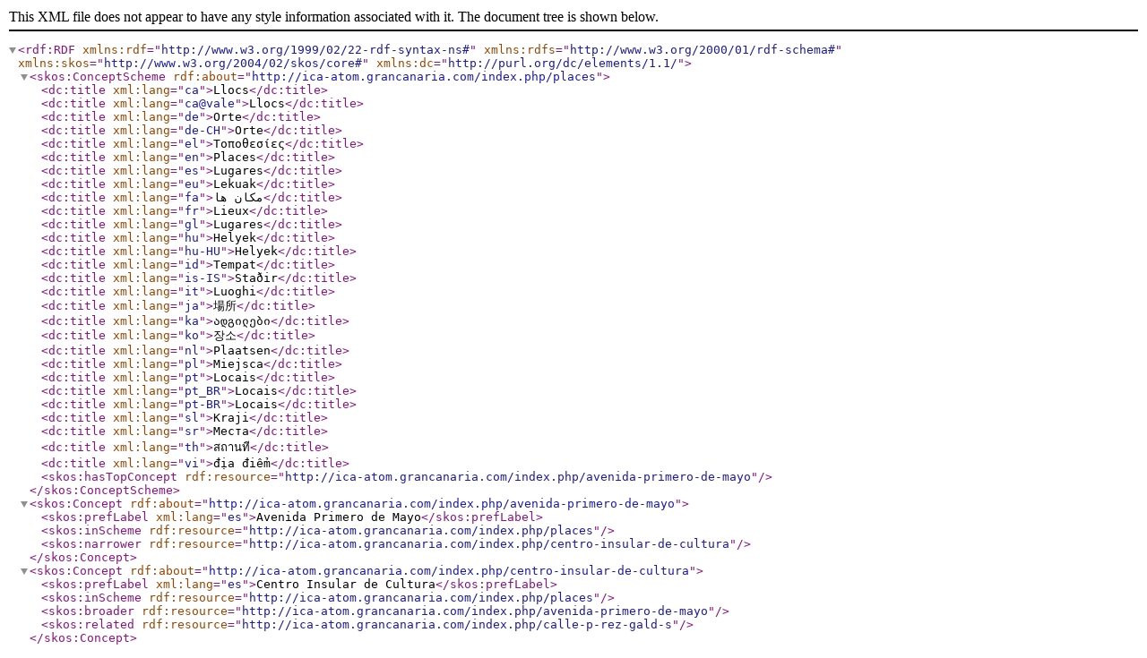

--- FILE ---
content_type: text/xml; charset=utf-8
request_url: https://ica-atom.grancanaria.com/index.php/avenida-primero-de-mayo;skos
body_size: 500
content:
<?xml version="1.0" encoding="utf-8" ?>
<rdf:RDF
  xmlns:rdf="http://www.w3.org/1999/02/22-rdf-syntax-ns#"
  xmlns:rdfs="http://www.w3.org/2000/01/rdf-schema#"
  xmlns:skos="http://www.w3.org/2004/02/skos/core#"
  xmlns:dc="http://purl.org/dc/elements/1.1/">

  <skos:ConceptScheme rdf:about="http://ica-atom.grancanaria.com/index.php/places">

                  <dc:title xml:lang="ca">Llocs</dc:title>
                        <dc:title xml:lang="ca@vale">Llocs</dc:title>
                        <dc:title xml:lang="de">Orte</dc:title>
                        <dc:title xml:lang="de-CH">Orte</dc:title>
                        <dc:title xml:lang="el">Τοποθεσίες</dc:title>
                        <dc:title xml:lang="en">Places</dc:title>
                        <dc:title xml:lang="es">Lugares</dc:title>
                        <dc:title xml:lang="eu">Lekuak</dc:title>
                        <dc:title xml:lang="fa">مكان ها</dc:title>
                        <dc:title xml:lang="fr">Lieux</dc:title>
                        <dc:title xml:lang="gl">Lugares</dc:title>
                        <dc:title xml:lang="hu">Helyek</dc:title>
                        <dc:title xml:lang="hu-HU">Helyek</dc:title>
                        <dc:title xml:lang="id">Tempat</dc:title>
                        <dc:title xml:lang="is-IS">Staðir</dc:title>
                        <dc:title xml:lang="it">Luoghi</dc:title>
                        <dc:title xml:lang="ja">場所</dc:title>
                        <dc:title xml:lang="ka">ადგილები</dc:title>
                        <dc:title xml:lang="ko">장소</dc:title>
                        <dc:title xml:lang="nl">Plaatsen</dc:title>
                        <dc:title xml:lang="pl">Miejsca</dc:title>
                        <dc:title xml:lang="pt">Locais</dc:title>
                        <dc:title xml:lang="pt_BR">Locais</dc:title>
                        <dc:title xml:lang="pt-BR">Locais</dc:title>
                        <dc:title xml:lang="sl">Kraji</dc:title>
                        <dc:title xml:lang="sr">Места</dc:title>
                        <dc:title xml:lang="th">สถานที</dc:title>
                        <dc:title xml:lang="vi">địa điểm</dc:title>
          
          <skos:hasTopConcept rdf:resource="http://ica-atom.grancanaria.com/index.php/avenida-primero-de-mayo"/>
    
  </skos:ConceptScheme>

  
    <skos:Concept rdf:about="http://ica-atom.grancanaria.com/index.php/avenida-primero-de-mayo">

                        <skos:prefLabel xml:lang="es">Avenida Primero de Mayo</skos:prefLabel>
              
      
      <skos:inScheme rdf:resource="http://ica-atom.grancanaria.com/index.php/places"/>

      
                    
              <skos:narrower rdf:resource="http://ica-atom.grancanaria.com/index.php/centro-insular-de-cultura"/>
      
      
    </skos:Concept>

  
    <skos:Concept rdf:about="http://ica-atom.grancanaria.com/index.php/centro-insular-de-cultura">

                        <skos:prefLabel xml:lang="es">Centro Insular de Cultura</skos:prefLabel>
              
      
      <skos:inScheme rdf:resource="http://ica-atom.grancanaria.com/index.php/places"/>

      
                        <skos:broader rdf:resource="http://ica-atom.grancanaria.com/index.php/avenida-primero-de-mayo"/>
              
      
                        <skos:related rdf:resource="http://ica-atom.grancanaria.com/index.php/calle-p-rez-gald-s"/>
              
    </skos:Concept>

  
</rdf:RDF>
